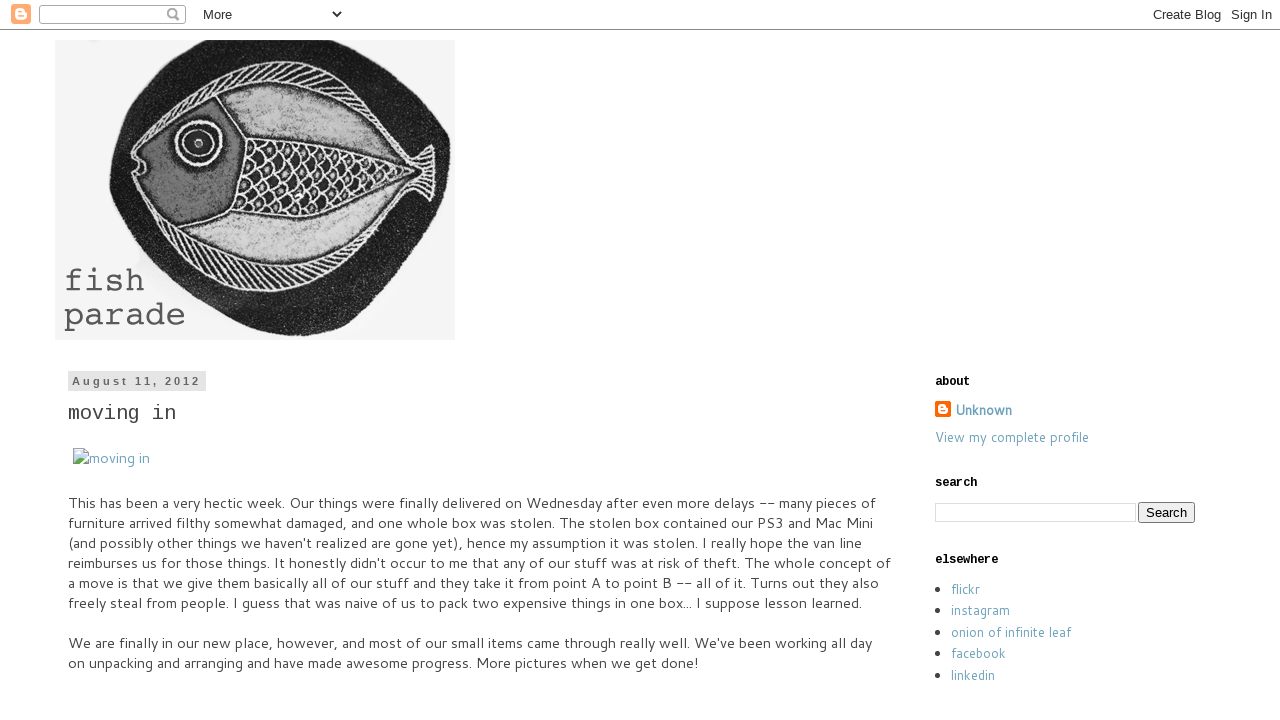

--- FILE ---
content_type: text/html; charset=UTF-8
request_url: http://www.fishparade.net/2012/08/moving-in.html
body_size: 13635
content:
<!DOCTYPE html>
<html class='v2' dir='ltr' xmlns='http://www.w3.org/1999/xhtml' xmlns:b='http://www.google.com/2005/gml/b' xmlns:data='http://www.google.com/2005/gml/data' xmlns:expr='http://www.google.com/2005/gml/expr'>
<head>
<link href='https://www.blogger.com/static/v1/widgets/335934321-css_bundle_v2.css' rel='stylesheet' type='text/css'/>
<meta content='66be5610ccb2cea858a22d866b18bceb' name='p:domain_verify'/>
<meta content='IE=EmulateIE7' http-equiv='X-UA-Compatible'/>
<meta content='width=1100' name='viewport'/>
<meta content='text/html; charset=UTF-8' http-equiv='Content-Type'/>
<meta content='blogger' name='generator'/>
<link href='http://www.fishparade.net/favicon.ico' rel='icon' type='image/x-icon'/>
<link href='http://www.fishparade.net/2012/08/moving-in.html' rel='canonical'/>
<link rel="alternate" type="application/atom+xml" title="fish parade - Atom" href="http://www.fishparade.net/feeds/posts/default" />
<link rel="alternate" type="application/rss+xml" title="fish parade - RSS" href="http://www.fishparade.net/feeds/posts/default?alt=rss" />
<link rel="service.post" type="application/atom+xml" title="fish parade - Atom" href="https://www.blogger.com/feeds/6784865466602060094/posts/default" />

<link rel="alternate" type="application/atom+xml" title="fish parade - Atom" href="http://www.fishparade.net/feeds/7694488297955883831/comments/default" />
<!--Can't find substitution for tag [blog.ieCssRetrofitLinks]-->
<link href='http://farm8.staticflickr.com/7125/7762306706_5a633e0fbb_c.jpg' rel='image_src'/>
<meta content='http://www.fishparade.net/2012/08/moving-in.html' property='og:url'/>
<meta content='moving in' property='og:title'/>
<meta content='  This has been a very hectic week. Our things were finally delivered on Wednesday after even more delays -- many pieces of furniture arrive...' property='og:description'/>
<meta content='https://lh3.googleusercontent.com/blogger_img_proxy/AEn0k_sXF9a0ZoVvHrk_s4RmWLBVVlM4Myyp6kBHibmv98JQJamhlr5DI-TOPuJvDSuNbNQChv4-pOx78tcUYX1rbkoW4oUQgMpHZ9Lst_XVjMuMoK56rPvlEHax_mvBKEKc0jYE=w1200-h630-p-k-no-nu' property='og:image'/>
<title>fish parade: moving in</title>
<style type='text/css'>@font-face{font-family:'Cantarell';font-style:normal;font-weight:400;font-display:swap;src:url(//fonts.gstatic.com/s/cantarell/v18/B50NF7ZDq37KMUvlO015gqJrPqySLbYf.woff2)format('woff2');unicode-range:U+0100-02BA,U+02BD-02C5,U+02C7-02CC,U+02CE-02D7,U+02DD-02FF,U+0304,U+0308,U+0329,U+1D00-1DBF,U+1E00-1E9F,U+1EF2-1EFF,U+2020,U+20A0-20AB,U+20AD-20C0,U+2113,U+2C60-2C7F,U+A720-A7FF;}@font-face{font-family:'Cantarell';font-style:normal;font-weight:400;font-display:swap;src:url(//fonts.gstatic.com/s/cantarell/v18/B50NF7ZDq37KMUvlO015jKJrPqySLQ.woff2)format('woff2');unicode-range:U+0000-00FF,U+0131,U+0152-0153,U+02BB-02BC,U+02C6,U+02DA,U+02DC,U+0304,U+0308,U+0329,U+2000-206F,U+20AC,U+2122,U+2191,U+2193,U+2212,U+2215,U+FEFF,U+FFFD;}@font-face{font-family:'Cousine';font-style:normal;font-weight:400;font-display:swap;src:url(//fonts.gstatic.com/s/cousine/v29/d6lIkaiiRdih4SpP_SkvzBTu39hchw.woff2)format('woff2');unicode-range:U+0460-052F,U+1C80-1C8A,U+20B4,U+2DE0-2DFF,U+A640-A69F,U+FE2E-FE2F;}@font-face{font-family:'Cousine';font-style:normal;font-weight:400;font-display:swap;src:url(//fonts.gstatic.com/s/cousine/v29/d6lIkaiiRdih4SpP_SAvzBTu39hchw.woff2)format('woff2');unicode-range:U+0301,U+0400-045F,U+0490-0491,U+04B0-04B1,U+2116;}@font-face{font-family:'Cousine';font-style:normal;font-weight:400;font-display:swap;src:url(//fonts.gstatic.com/s/cousine/v29/d6lIkaiiRdih4SpP_SgvzBTu39hchw.woff2)format('woff2');unicode-range:U+1F00-1FFF;}@font-face{font-family:'Cousine';font-style:normal;font-weight:400;font-display:swap;src:url(//fonts.gstatic.com/s/cousine/v29/d6lIkaiiRdih4SpP_ScvzBTu39hchw.woff2)format('woff2');unicode-range:U+0370-0377,U+037A-037F,U+0384-038A,U+038C,U+038E-03A1,U+03A3-03FF;}@font-face{font-family:'Cousine';font-style:normal;font-weight:400;font-display:swap;src:url(//fonts.gstatic.com/s/cousine/v29/d6lIkaiiRdih4SpP_SYvzBTu39hchw.woff2)format('woff2');unicode-range:U+0307-0308,U+0590-05FF,U+200C-2010,U+20AA,U+25CC,U+FB1D-FB4F;}@font-face{font-family:'Cousine';font-style:normal;font-weight:400;font-display:swap;src:url(//fonts.gstatic.com/s/cousine/v29/d6lIkaiiRdih4SpP_SsvzBTu39hchw.woff2)format('woff2');unicode-range:U+0102-0103,U+0110-0111,U+0128-0129,U+0168-0169,U+01A0-01A1,U+01AF-01B0,U+0300-0301,U+0303-0304,U+0308-0309,U+0323,U+0329,U+1EA0-1EF9,U+20AB;}@font-face{font-family:'Cousine';font-style:normal;font-weight:400;font-display:swap;src:url(//fonts.gstatic.com/s/cousine/v29/d6lIkaiiRdih4SpP_SovzBTu39hchw.woff2)format('woff2');unicode-range:U+0100-02BA,U+02BD-02C5,U+02C7-02CC,U+02CE-02D7,U+02DD-02FF,U+0304,U+0308,U+0329,U+1D00-1DBF,U+1E00-1E9F,U+1EF2-1EFF,U+2020,U+20A0-20AB,U+20AD-20C0,U+2113,U+2C60-2C7F,U+A720-A7FF;}@font-face{font-family:'Cousine';font-style:normal;font-weight:400;font-display:swap;src:url(//fonts.gstatic.com/s/cousine/v29/d6lIkaiiRdih4SpP_SQvzBTu39g.woff2)format('woff2');unicode-range:U+0000-00FF,U+0131,U+0152-0153,U+02BB-02BC,U+02C6,U+02DA,U+02DC,U+0304,U+0308,U+0329,U+2000-206F,U+20AC,U+2122,U+2191,U+2193,U+2212,U+2215,U+FEFF,U+FFFD;}@font-face{font-family:'Cousine';font-style:normal;font-weight:700;font-display:swap;src:url(//fonts.gstatic.com/s/cousine/v29/d6lNkaiiRdih4SpP9Z8K2TTM0vJmjmVJOA.woff2)format('woff2');unicode-range:U+0460-052F,U+1C80-1C8A,U+20B4,U+2DE0-2DFF,U+A640-A69F,U+FE2E-FE2F;}@font-face{font-family:'Cousine';font-style:normal;font-weight:700;font-display:swap;src:url(//fonts.gstatic.com/s/cousine/v29/d6lNkaiiRdih4SpP9Z8K2T3M0vJmjmVJOA.woff2)format('woff2');unicode-range:U+0301,U+0400-045F,U+0490-0491,U+04B0-04B1,U+2116;}@font-face{font-family:'Cousine';font-style:normal;font-weight:700;font-display:swap;src:url(//fonts.gstatic.com/s/cousine/v29/d6lNkaiiRdih4SpP9Z8K2TXM0vJmjmVJOA.woff2)format('woff2');unicode-range:U+1F00-1FFF;}@font-face{font-family:'Cousine';font-style:normal;font-weight:700;font-display:swap;src:url(//fonts.gstatic.com/s/cousine/v29/d6lNkaiiRdih4SpP9Z8K2TrM0vJmjmVJOA.woff2)format('woff2');unicode-range:U+0370-0377,U+037A-037F,U+0384-038A,U+038C,U+038E-03A1,U+03A3-03FF;}@font-face{font-family:'Cousine';font-style:normal;font-weight:700;font-display:swap;src:url(//fonts.gstatic.com/s/cousine/v29/d6lNkaiiRdih4SpP9Z8K2TvM0vJmjmVJOA.woff2)format('woff2');unicode-range:U+0307-0308,U+0590-05FF,U+200C-2010,U+20AA,U+25CC,U+FB1D-FB4F;}@font-face{font-family:'Cousine';font-style:normal;font-weight:700;font-display:swap;src:url(//fonts.gstatic.com/s/cousine/v29/d6lNkaiiRdih4SpP9Z8K2TbM0vJmjmVJOA.woff2)format('woff2');unicode-range:U+0102-0103,U+0110-0111,U+0128-0129,U+0168-0169,U+01A0-01A1,U+01AF-01B0,U+0300-0301,U+0303-0304,U+0308-0309,U+0323,U+0329,U+1EA0-1EF9,U+20AB;}@font-face{font-family:'Cousine';font-style:normal;font-weight:700;font-display:swap;src:url(//fonts.gstatic.com/s/cousine/v29/d6lNkaiiRdih4SpP9Z8K2TfM0vJmjmVJOA.woff2)format('woff2');unicode-range:U+0100-02BA,U+02BD-02C5,U+02C7-02CC,U+02CE-02D7,U+02DD-02FF,U+0304,U+0308,U+0329,U+1D00-1DBF,U+1E00-1E9F,U+1EF2-1EFF,U+2020,U+20A0-20AB,U+20AD-20C0,U+2113,U+2C60-2C7F,U+A720-A7FF;}@font-face{font-family:'Cousine';font-style:normal;font-weight:700;font-display:swap;src:url(//fonts.gstatic.com/s/cousine/v29/d6lNkaiiRdih4SpP9Z8K2TnM0vJmjmU.woff2)format('woff2');unicode-range:U+0000-00FF,U+0131,U+0152-0153,U+02BB-02BC,U+02C6,U+02DA,U+02DC,U+0304,U+0308,U+0329,U+2000-206F,U+20AC,U+2122,U+2191,U+2193,U+2212,U+2215,U+FEFF,U+FFFD;}</style>
<style id='page-skin-1' type='text/css'><!--
/*
-----------------------------------------------
Blogger Template Style
Name:     Simple
Designer: Blogger
URL:      www.blogger.com
----------------------------------------------- */
/* Content
----------------------------------------------- */
body {
font: normal normal 13px Cantarell;
color: #444444;
background: #ffffff none repeat scroll top left;
padding: 0 0 0 0;
}
html body .region-inner {
min-width: 0;
max-width: 100%;
width: auto;
}
h2 {
font-size: 22px;
}
a:link {
text-decoration:none;
color: #6ea1bb;
}
a:visited {
text-decoration:none;
color: #6ea1bb;
}
a:hover {
text-decoration:underline;
color: #2288bb;
}
.body-fauxcolumn-outer .fauxcolumn-inner {
background: transparent none repeat scroll top left;
_background-image: none;
}
.body-fauxcolumn-outer .cap-top {
position: absolute;
z-index: 1;
height: 400px;
width: 100%;
}
.body-fauxcolumn-outer .cap-top .cap-left {
width: 100%;
background: transparent none repeat-x scroll top left;
_background-image: none;
}
.content-outer {
-moz-box-shadow: 0 0 0 rgba(0, 0, 0, .15);
-webkit-box-shadow: 0 0 0 rgba(0, 0, 0, .15);
-goog-ms-box-shadow: 0 0 0 #333333;
box-shadow: 0 0 0 rgba(0, 0, 0, .15);
margin-bottom: 1px;
}
.content-inner {
padding: 10px 40px;
}
.content-inner {
background-color: #ffffff;
}
/* Header
----------------------------------------------- */
.header-outer {
background: transparent none repeat-x scroll 0 -400px;
_background-image: none;
}
.Header h1 {
font: normal bold 40px Cousine;
color: #6ea1bb;
text-shadow: 0 0 0 rgba(0, 0, 0, .2);
}
.Header h1 a {
color: #6ea1bb;
}
.Header .description {
font-size: 18px;
color: #000000;
}
.header-inner .Header .titlewrapper {
padding: 22px 0;
}
.header-inner .Header .descriptionwrapper {
padding: 0 0;
}
/* Tabs
----------------------------------------------- */
.tabs-inner .section:first-child {
border-top: 0 solid #ffffff;
}
.tabs-inner .section:first-child ul {
margin-top: -1px;
border-top: 1px solid #ffffff;
border-left: 1px solid #ffffff;
border-right: 1px solid #ffffff;
}
.tabs-inner .widget ul {
background: transparent none repeat-x scroll 0 -800px;
_background-image: none;
border-bottom: 1px solid #ffffff;
margin-top: 0;
margin-left: -30px;
margin-right: -30px;
}
.tabs-inner .widget li a {
display: inline-block;
padding: .6em 1em;
font: normal normal 13px Cantarell;
color: #000000;
border-left: 1px solid #ffffff;
border-right: 1px solid #ffffff;
}
.tabs-inner .widget li:first-child a {
border-left: none;
}
.tabs-inner .widget li.selected a, .tabs-inner .widget li a:hover {
color: #000000;
background-color: #eeeeee;
text-decoration: none;
}
/* Columns
----------------------------------------------- */
.main-outer {
border-top: 0 solid transparent;
}
.fauxcolumn-left-outer .fauxcolumn-inner {
border-right: 1px solid transparent;
}
.fauxcolumn-right-outer .fauxcolumn-inner {
border-left: 1px solid transparent;
}
/* Headings
----------------------------------------------- */
div.widget > h2,
div.widget h2.title {
margin: 0 0 1em 0;
font: normal bold 12px Cousine;
color: #000000;
}
/* Widgets
----------------------------------------------- */
.widget .zippy {
color: #999999;
text-shadow: 2px 2px 1px rgba(0, 0, 0, .1);
}
.widget .popular-posts ul {
list-style: none;
}
/* Posts
----------------------------------------------- */
h2.date-header {
font: normal bold 11px Arial, Tahoma, Helvetica, FreeSans, sans-serif;
}
.date-header span {
background-color: #e5e5e5;
color: #666666;
padding: 0.4em;
letter-spacing: 3px;
margin: inherit;
}
.main-inner {
padding-top: 35px;
padding-bottom: 65px;
}
.main-inner .column-center-inner {
padding: 0 0;
}
.main-inner .column-center-inner .section {
margin: 0 1em;
}
.post {
margin: 0 0 45px 0;
}
h3.post-title, .comments h4 {
font: normal normal 20px Cousine;
margin: .75em 0 0;
}
.post-body {
font-size: 110%;
line-height: 1.4;
position: relative;
}
.post-body img, .post-body .tr-caption-container, .Profile img, .Image img,
.BlogList .item-thumbnail img {
padding: 2px;
background: transparent;
border: 1px solid transparent;
-moz-box-shadow: 1px 1px 5px rgba(0, 0, 0, .1);
-webkit-box-shadow: 1px 1px 5px rgba(0, 0, 0, .1);
box-shadow: 1px 1px 5px rgba(0, 0, 0, .1);
}
.post-body img, .post-body .tr-caption-container {
padding: 5px;
}
.post-body .tr-caption-container {
color: #666666;
}
.post-body .tr-caption-container img {
padding: 0;
background: transparent;
border: none;
-moz-box-shadow: 0 0 0 rgba(0, 0, 0, .1);
-webkit-box-shadow: 0 0 0 rgba(0, 0, 0, .1);
box-shadow: 0 0 0 rgba(0, 0, 0, .1);
}
.post-header {
margin: 0 0 1.5em;
line-height: 1.6;
font-size: 90%;
}
.post-footer {
margin: 20px -2px 0;
padding: 5px 10px;
color: #666666;
background-color: #ffffff;
border-bottom: 1px solid #ffffff;
line-height: 1.6;
font-size: 90%;
}
#comments .comment-author {
padding-top: 1.5em;
border-top: 1px solid transparent;
background-position: 0 1.5em;
}
#comments .comment-author:first-child {
padding-top: 0;
border-top: none;
}
.avatar-image-container {
margin: .2em 0 0;
}
#comments .avatar-image-container img {
border: 1px solid transparent;
}
/* Comments
----------------------------------------------- */
.comments .comments-content .icon.blog-author {
background-repeat: no-repeat;
background-image: url([data-uri]);
}
.comments .comments-content .loadmore a {
border-top: 1px solid #999999;
border-bottom: 1px solid #999999;
}
.comments .comment-thread.inline-thread {
background-color: #ffffff;
}
.comments .continue {
border-top: 2px solid #999999;
}
/* Accents
---------------------------------------------- */
.section-columns td.columns-cell {
border-left: 1px solid transparent;
}
.blog-pager {
background: transparent url(http://www.blogblog.com/1kt/simple/paging_dot.png) repeat-x scroll top center;
}
.blog-pager-older-link, .home-link,
.blog-pager-newer-link {
background-color: #ffffff;
padding: 5px;
}
.footer-outer {
border-top: 1px dashed #bbbbbb;
}
/* Mobile
----------------------------------------------- */
body.mobile  {
background-size: auto;
}
.mobile .body-fauxcolumn-outer {
background: transparent none repeat scroll top left;
}
.mobile .body-fauxcolumn-outer .cap-top {
background-size: 100% auto;
}
.mobile .content-outer {
-webkit-box-shadow: 0 0 3px rgba(0, 0, 0, .15);
box-shadow: 0 0 3px rgba(0, 0, 0, .15);
}
.mobile .tabs-inner .widget ul {
margin-left: 0;
margin-right: 0;
}
.mobile .post {
margin: 0;
}
.mobile .main-inner .column-center-inner .section {
margin: 0;
}
.mobile .date-header span {
padding: 0.1em 10px;
margin: 0 -10px;
}
.mobile h3.post-title {
margin: 0;
}
.mobile .blog-pager {
background: transparent none no-repeat scroll top center;
}
.mobile .footer-outer {
border-top: none;
}
.mobile .main-inner, .mobile .footer-inner {
background-color: #ffffff;
}
.mobile-index-contents {
color: #444444;
}
.mobile-link-button {
background-color: #6ea1bb;
}
.mobile-link-button a:link, .mobile-link-button a:visited {
color: #ffffff;
}
.mobile .tabs-inner .section:first-child {
border-top: none;
}
.mobile .tabs-inner .PageList .widget-content {
background-color: #eeeeee;
color: #000000;
border-top: 1px solid #ffffff;
border-bottom: 1px solid #ffffff;
}
.mobile .tabs-inner .PageList .widget-content .pagelist-arrow {
border-left: 1px solid #ffffff;
}
.post-body img, .post-body .tr-caption-container, .Profile img, .Image img,
.BlogList .item-thumbnail img {
padding: none !important;
border: none !important;
background: none !important;
-moz-box-shadow: 0px 0px 0px transparent !important;
-webkit-box-shadow: 0px 0px 0px transparent !important;
box-shadow: 0px 0px 0px transparent !important;
}
--></style>
<style id='template-skin-1' type='text/css'><!--
body {
min-width: 1250px;
}
.content-outer, .content-fauxcolumn-outer, .region-inner {
min-width: 1250px;
max-width: 1250px;
_width: 1250px;
}
.main-inner .columns {
padding-left: 0px;
padding-right: 320px;
}
.main-inner .fauxcolumn-center-outer {
left: 0px;
right: 320px;
/* IE6 does not respect left and right together */
_width: expression(this.parentNode.offsetWidth -
parseInt("0px") -
parseInt("320px") + 'px');
}
.main-inner .fauxcolumn-left-outer {
width: 0px;
}
.main-inner .fauxcolumn-right-outer {
width: 320px;
}
.main-inner .column-left-outer {
width: 0px;
right: 100%;
margin-left: -0px;
}
.main-inner .column-right-outer {
width: 320px;
margin-right: -320px;
}
#layout {
min-width: 0;
}
#layout .content-outer {
min-width: 0;
width: 800px;
}
#layout .region-inner {
min-width: 0;
width: auto;
}
--></style>
<!-- Google Analytics code -->
<script type='text/javascript'>

  var _gaq = _gaq || [];
  _gaq.push(['_setAccount', 'UA-32998561-1']);
  _gaq.push(['_trackPageview']);

  (function() {
    var ga = document.createElement('script'); ga.type = 'text/javascript'; ga.async = true;
    ga.src = ('https:' == document.location.protocol ? 'https://ssl' : 'http://www') + '.google-analytics.com/ga.js';
    var s = document.getElementsByTagName('script')[0]; s.parentNode.insertBefore(ga, s);
  })();

</script>
<link href='https://www.blogger.com/dyn-css/authorization.css?targetBlogID=6784865466602060094&amp;zx=9d773c8c-da0e-4e91-b3b7-663df806b6c1' media='none' onload='if(media!=&#39;all&#39;)media=&#39;all&#39;' rel='stylesheet'/><noscript><link href='https://www.blogger.com/dyn-css/authorization.css?targetBlogID=6784865466602060094&amp;zx=9d773c8c-da0e-4e91-b3b7-663df806b6c1' rel='stylesheet'/></noscript>
<meta name='google-adsense-platform-account' content='ca-host-pub-1556223355139109'/>
<meta name='google-adsense-platform-domain' content='blogspot.com'/>

</head>
<body class='loading variant-simplysimple'>
<div class='navbar section' id='navbar'><div class='widget Navbar' data-version='1' id='Navbar1'><script type="text/javascript">
    function setAttributeOnload(object, attribute, val) {
      if(window.addEventListener) {
        window.addEventListener('load',
          function(){ object[attribute] = val; }, false);
      } else {
        window.attachEvent('onload', function(){ object[attribute] = val; });
      }
    }
  </script>
<div id="navbar-iframe-container"></div>
<script type="text/javascript" src="https://apis.google.com/js/platform.js"></script>
<script type="text/javascript">
      gapi.load("gapi.iframes:gapi.iframes.style.bubble", function() {
        if (gapi.iframes && gapi.iframes.getContext) {
          gapi.iframes.getContext().openChild({
              url: 'https://www.blogger.com/navbar/6784865466602060094?po\x3d7694488297955883831\x26origin\x3dhttp://www.fishparade.net',
              where: document.getElementById("navbar-iframe-container"),
              id: "navbar-iframe"
          });
        }
      });
    </script><script type="text/javascript">
(function() {
var script = document.createElement('script');
script.type = 'text/javascript';
script.src = '//pagead2.googlesyndication.com/pagead/js/google_top_exp.js';
var head = document.getElementsByTagName('head')[0];
if (head) {
head.appendChild(script);
}})();
</script>
</div></div>
<div class='body-fauxcolumns'>
<div class='fauxcolumn-outer body-fauxcolumn-outer'>
<div class='cap-top'>
<div class='cap-left'></div>
<div class='cap-right'></div>
</div>
<div class='fauxborder-left'>
<div class='fauxborder-right'></div>
<div class='fauxcolumn-inner'>
</div>
</div>
<div class='cap-bottom'>
<div class='cap-left'></div>
<div class='cap-right'></div>
</div>
</div>
</div>
<div class='content'>
<div class='content-fauxcolumns'>
<div class='fauxcolumn-outer content-fauxcolumn-outer'>
<div class='cap-top'>
<div class='cap-left'></div>
<div class='cap-right'></div>
</div>
<div class='fauxborder-left'>
<div class='fauxborder-right'></div>
<div class='fauxcolumn-inner'>
</div>
</div>
<div class='cap-bottom'>
<div class='cap-left'></div>
<div class='cap-right'></div>
</div>
</div>
</div>
<div class='content-outer'>
<div class='content-cap-top cap-top'>
<div class='cap-left'></div>
<div class='cap-right'></div>
</div>
<div class='fauxborder-left content-fauxborder-left'>
<div class='fauxborder-right content-fauxborder-right'></div>
<div class='content-inner'>
<header>
<div class='header-outer'>
<div class='header-cap-top cap-top'>
<div class='cap-left'></div>
<div class='cap-right'></div>
</div>
<div class='fauxborder-left header-fauxborder-left'>
<div class='fauxborder-right header-fauxborder-right'></div>
<div class='region-inner header-inner'>
<div class='header section' id='header'><div class='widget Header' data-version='1' id='Header1'>
<div id='header-inner'>
<a href='http://www.fishparade.net/' style='display: block'>
<img alt='fish parade' height='300px; ' id='Header1_headerimg' src='https://blogger.googleusercontent.com/img/b/R29vZ2xl/AVvXsEjKm23DrU8JhOvcdZkltf6nQ72bjhDZXBrkTL-6C2qz7OHFsp5JlO0P_gDiioJccb1j-ZfuySANuPGK239o_oDpdVnUi4GfELn5WKHyd3-iHcv0FXeFOin3gdPg86uD3tBfPnaJDOIunmN0/s1600/fishbannernew.png' style='display: block' width='400px; '/>
</a>
</div>
</div></div>
</div>
</div>
<div class='header-cap-bottom cap-bottom'>
<div class='cap-left'></div>
<div class='cap-right'></div>
</div>
</div>
</header>
<div class='tabs-outer'>
<div class='tabs-cap-top cap-top'>
<div class='cap-left'></div>
<div class='cap-right'></div>
</div>
<div class='fauxborder-left tabs-fauxborder-left'>
<div class='fauxborder-right tabs-fauxborder-right'></div>
<div class='region-inner tabs-inner'>
<div class='tabs no-items section' id='crosscol'></div>
<div class='tabs no-items section' id='crosscol-overflow'></div>
</div>
</div>
<div class='tabs-cap-bottom cap-bottom'>
<div class='cap-left'></div>
<div class='cap-right'></div>
</div>
</div>
<div class='main-outer'>
<div class='main-cap-top cap-top'>
<div class='cap-left'></div>
<div class='cap-right'></div>
</div>
<div class='fauxborder-left main-fauxborder-left'>
<div class='fauxborder-right main-fauxborder-right'></div>
<div class='region-inner main-inner'>
<div class='columns fauxcolumns'>
<div class='fauxcolumn-outer fauxcolumn-center-outer'>
<div class='cap-top'>
<div class='cap-left'></div>
<div class='cap-right'></div>
</div>
<div class='fauxborder-left'>
<div class='fauxborder-right'></div>
<div class='fauxcolumn-inner'>
</div>
</div>
<div class='cap-bottom'>
<div class='cap-left'></div>
<div class='cap-right'></div>
</div>
</div>
<div class='fauxcolumn-outer fauxcolumn-left-outer'>
<div class='cap-top'>
<div class='cap-left'></div>
<div class='cap-right'></div>
</div>
<div class='fauxborder-left'>
<div class='fauxborder-right'></div>
<div class='fauxcolumn-inner'>
</div>
</div>
<div class='cap-bottom'>
<div class='cap-left'></div>
<div class='cap-right'></div>
</div>
</div>
<div class='fauxcolumn-outer fauxcolumn-right-outer'>
<div class='cap-top'>
<div class='cap-left'></div>
<div class='cap-right'></div>
</div>
<div class='fauxborder-left'>
<div class='fauxborder-right'></div>
<div class='fauxcolumn-inner'>
</div>
</div>
<div class='cap-bottom'>
<div class='cap-left'></div>
<div class='cap-right'></div>
</div>
</div>
<!-- corrects IE6 width calculation -->
<div class='columns-inner'>
<div class='column-center-outer'>
<div class='column-center-inner'>
<div class='main section' id='main'><div class='widget Blog' data-version='1' id='Blog1'>
<div class='blog-posts hfeed'>

          <div class="date-outer">
        
<h2 class='date-header'><span>August 11, 2012</span></h2>

          <div class="date-posts">
        
<div class='post-outer'>
<div class='post hentry' itemscope='itemscope' itemtype='http://schema.org/BlogPosting'>
<a name='7694488297955883831'></a>
<h3 class='post-title entry-title' itemprop='name'>
moving in
</h3>
<div class='post-header'>
<div class='post-header-line-1'></div>
</div>
<div class='post-body entry-content' id='post-body-7694488297955883831' itemprop='articleBody'>
<a href="http://www.flickr.com/photos/greyanemone/7762306706/" title="moving in by carissapod :: fish parade, on Flickr"><img alt="moving in" height="600" src="http://farm8.staticflickr.com/7125/7762306706_5a633e0fbb_c.jpg" width="800"></a>
<br /><br />
This has been a very hectic week. Our things were finally delivered on Wednesday after even more delays -- many pieces of furniture arrived filthy somewhat damaged, and one whole box was stolen. The stolen box contained our PS3 and Mac Mini (and possibly other things we haven't realized are gone yet), hence my assumption it was stolen. I really hope the van line reimburses us for those things. It honestly didn't occur to me that any of our stuff was at risk of theft. The whole concept of a move is that we give them basically all of our stuff and they take it from point A to point B -- all of it. Turns out they also freely steal from people. I guess that was naive of us to pack two expensive things in one box... I suppose lesson learned.
<br /><br />
We are finally in our new place, however, and most of our small items came through really well. We've been working all day on unpacking and arranging and have made awesome progress. More pictures when we get done!
<div style='clear: both;'></div>
</div>
<div class='post-footer'>
<div class='post-footer-line post-footer-line-1'><span class='post-author vcard'>
</span>
<span class='post-timestamp'>
</span>
<span class='post-comment-link'>
</span>
<span class='post-icons'>
<span class='item-control blog-admin pid-179768436'>
<a href='https://www.blogger.com/post-edit.g?blogID=6784865466602060094&postID=7694488297955883831&from=pencil' title='Edit Post'>
<img alt='' class='icon-action' height='18' src='https://resources.blogblog.com/img/icon18_edit_allbkg.gif' width='18'/>
</a>
</span>
</span>
<div class='post-share-buttons goog-inline-block'>
</div>
</div>
<div class='post-footer-line post-footer-line-2'><span class='post-labels'>
Labels:
<a href='http://www.fishparade.net/search/label/collecting' rel='tag'>collecting</a>,
<a href='http://www.fishparade.net/search/label/furniture' rel='tag'>furniture</a>,
<a href='http://www.fishparade.net/search/label/moving' rel='tag'>moving</a>
</span>
</div>
<div class='post-footer-line post-footer-line-3'><span class='post-location'>
</span>
</div>
</div>
</div>
<div class='comments' id='comments'>
<a name='comments'></a>
<h4>No comments:</h4>
<div id='Blog1_comments-block-wrapper'>
<dl class='avatar-comment-indent' id='comments-block'>
</dl>
</div>
<p class='comment-footer'>
<div class='comment-form'>
<a name='comment-form'></a>
<h4 id='comment-post-message'>Post a Comment</h4>
<p>
</p>
<a href='https://www.blogger.com/comment/frame/6784865466602060094?po=7694488297955883831&hl=en&saa=85391&origin=http://www.fishparade.net' id='comment-editor-src'></a>
<iframe allowtransparency='true' class='blogger-iframe-colorize blogger-comment-from-post' frameborder='0' height='410px' id='comment-editor' name='comment-editor' src='' width='100%'></iframe>
<script src='https://www.blogger.com/static/v1/jsbin/2830521187-comment_from_post_iframe.js' type='text/javascript'></script>
<script type='text/javascript'>
      BLOG_CMT_createIframe('https://www.blogger.com/rpc_relay.html');
    </script>
</div>
</p>
</div>
</div>

        </div></div>
      
</div>
<div class='blog-pager' id='blog-pager'>
<span id='blog-pager-newer-link'>
<a class='blog-pager-newer-link' href='http://www.fishparade.net/2012/08/weekend.html' id='Blog1_blog-pager-newer-link' title='Newer Post'>Newer Post</a>
</span>
<span id='blog-pager-older-link'>
<a class='blog-pager-older-link' href='http://www.fishparade.net/2012/08/walking-in-queen-anne.html' id='Blog1_blog-pager-older-link' title='Older Post'>Older Post</a>
</span>
<a class='home-link' href='http://www.fishparade.net/'>Home</a>
</div>
<div class='clear'></div>
<div class='post-feeds'>
<div class='feed-links'>
Subscribe to:
<a class='feed-link' href='http://www.fishparade.net/feeds/7694488297955883831/comments/default' target='_blank' type='application/atom+xml'>Post Comments (Atom)</a>
</div>
</div>
</div></div>
</div>
</div>
<div class='column-left-outer'>
<div class='column-left-inner'>
<aside>
</aside>
</div>
</div>
<div class='column-right-outer'>
<div class='column-right-inner'>
<aside>
<div class='sidebar section' id='sidebar-right-1'><div class='widget Profile' data-version='1' id='Profile1'>
<h2>about</h2>
<div class='widget-content'>
<dl class='profile-datablock'>
<dt class='profile-data'>
<a class='profile-name-link g-profile' href='https://www.blogger.com/profile/06816163774004710939' rel='author' style='background-image: url(//www.blogger.com/img/logo-16.png);'>
Unknown
</a>
</dt>
</dl>
<a class='profile-link' href='https://www.blogger.com/profile/06816163774004710939' rel='author'>View my complete profile</a>
<div class='clear'></div>
</div>
</div><div class='widget BlogSearch' data-version='1' id='BlogSearch1'>
<h2 class='title'>search</h2>
<div class='widget-content'>
<div id='BlogSearch1_form'>
<form action='http://www.fishparade.net/search' class='gsc-search-box' target='_top'>
<table cellpadding='0' cellspacing='0' class='gsc-search-box'>
<tbody>
<tr>
<td class='gsc-input'>
<input autocomplete='off' class='gsc-input' name='q' size='10' title='search' type='text' value=''/>
</td>
<td class='gsc-search-button'>
<input class='gsc-search-button' title='search' type='submit' value='Search'/>
</td>
</tr>
</tbody>
</table>
</form>
</div>
</div>
<div class='clear'></div>
</div><div class='widget LinkList' data-version='1' id='LinkList1'>
<h2>elsewhere</h2>
<div class='widget-content'>
<ul>
<li><a href='http://www.flickr.com/photos/greyanemone/'>flickr</a></li>
<li><a href='http://instagram.heroku.com/users/carissapod'>instagram</a></li>
<li><a href='http://carissapod.tumblr.com/'>onion of infinite leaf</a></li>
<li><a href='http://www.facebook.com/carissa.schoenick'>facebook</a></li>
<li><a href='http://www.linkedin.com/in/carissaschoenick'>linkedin</a></li>
</ul>
<div class='clear'></div>
</div>
</div><div class='widget HTML' data-version='1' id='HTML2'>
<div class='widget-content'>
<style>.ig-b- { display: inline-block; }
.ig-b- img { visibility: hidden; }
.ig-b-:hover { background-position: 0 -60px; } .ig-b-:active { background-position: 0 -120px; }
.ig-b-48 { width: 48px; height: 48px; background: url(//badges.instagram.com/static/images/ig-badge-sprite-48.png) no-repeat 0 0; }
@media only screen and (-webkit-min-device-pixel-ratio: 2), only screen and (min--moz-device-pixel-ratio: 2), only screen and (-o-min-device-pixel-ratio: 2 / 1), only screen and (min-device-pixel-ratio: 2), only screen and (min-resolution: 192dpi), only screen and (min-resolution: 2dppx) {
.ig-b-48 { background-image: url(//badges.instagram.com/static/images/ig-badge-sprite-48@2x.png); background-size: 60px 178px; } }</style>
<a href="http://instagram.com/carissapod?ref=badge" class="ig-b- ig-b-48"><img src="//badges.instagram.com/static/images/ig-badge-48.png" alt="Instagram" /></a>
</div>
<div class='clear'></div>
</div><div class='widget HTML' data-version='1' id='HTML1'>
<h2 class='title'>fish parade on etsy</h2>
<div class='widget-content'>
<script type='text/javascript' src='http://www.etsy.com/assets/js/etsy_mini_shop.js'></script><script type='text/javascript'>new Etsy.Mini(5176844,'thumbnail',2,2,0,'http://www.etsy.com');</script>
</div>
<div class='clear'></div>
</div><div class='widget BlogArchive' data-version='1' id='BlogArchive1'>
<h2>archive</h2>
<div class='widget-content'>
<div id='ArchiveList'>
<div id='BlogArchive1_ArchiveList'>
<ul class='flat'>
<li class='archivedate'>
<a href='http://www.fishparade.net/2016/05/'>May 2016</a> (1)
      </li>
<li class='archivedate'>
<a href='http://www.fishparade.net/2015/05/'>May 2015</a> (1)
      </li>
<li class='archivedate'>
<a href='http://www.fishparade.net/2015/03/'>March 2015</a> (1)
      </li>
<li class='archivedate'>
<a href='http://www.fishparade.net/2015/02/'>February 2015</a> (2)
      </li>
<li class='archivedate'>
<a href='http://www.fishparade.net/2015/01/'>January 2015</a> (1)
      </li>
<li class='archivedate'>
<a href='http://www.fishparade.net/2014/10/'>October 2014</a> (2)
      </li>
<li class='archivedate'>
<a href='http://www.fishparade.net/2014/09/'>September 2014</a> (2)
      </li>
<li class='archivedate'>
<a href='http://www.fishparade.net/2014/08/'>August 2014</a> (1)
      </li>
<li class='archivedate'>
<a href='http://www.fishparade.net/2014/06/'>June 2014</a> (1)
      </li>
<li class='archivedate'>
<a href='http://www.fishparade.net/2014/05/'>May 2014</a> (1)
      </li>
<li class='archivedate'>
<a href='http://www.fishparade.net/2014/04/'>April 2014</a> (2)
      </li>
<li class='archivedate'>
<a href='http://www.fishparade.net/2014/03/'>March 2014</a> (3)
      </li>
<li class='archivedate'>
<a href='http://www.fishparade.net/2014/02/'>February 2014</a> (4)
      </li>
<li class='archivedate'>
<a href='http://www.fishparade.net/2013/12/'>December 2013</a> (1)
      </li>
<li class='archivedate'>
<a href='http://www.fishparade.net/2013/11/'>November 2013</a> (4)
      </li>
<li class='archivedate'>
<a href='http://www.fishparade.net/2013/10/'>October 2013</a> (3)
      </li>
<li class='archivedate'>
<a href='http://www.fishparade.net/2013/09/'>September 2013</a> (5)
      </li>
<li class='archivedate'>
<a href='http://www.fishparade.net/2013/08/'>August 2013</a> (2)
      </li>
<li class='archivedate'>
<a href='http://www.fishparade.net/2013/07/'>July 2013</a> (5)
      </li>
<li class='archivedate'>
<a href='http://www.fishparade.net/2013/06/'>June 2013</a> (4)
      </li>
<li class='archivedate'>
<a href='http://www.fishparade.net/2013/05/'>May 2013</a> (3)
      </li>
<li class='archivedate'>
<a href='http://www.fishparade.net/2013/04/'>April 2013</a> (9)
      </li>
<li class='archivedate'>
<a href='http://www.fishparade.net/2013/03/'>March 2013</a> (6)
      </li>
<li class='archivedate'>
<a href='http://www.fishparade.net/2013/02/'>February 2013</a> (2)
      </li>
<li class='archivedate'>
<a href='http://www.fishparade.net/2013/01/'>January 2013</a> (4)
      </li>
<li class='archivedate'>
<a href='http://www.fishparade.net/2012/12/'>December 2012</a> (3)
      </li>
<li class='archivedate'>
<a href='http://www.fishparade.net/2012/11/'>November 2012</a> (4)
      </li>
<li class='archivedate'>
<a href='http://www.fishparade.net/2012/10/'>October 2012</a> (3)
      </li>
<li class='archivedate'>
<a href='http://www.fishparade.net/2012/09/'>September 2012</a> (6)
      </li>
<li class='archivedate'>
<a href='http://www.fishparade.net/2012/08/'>August 2012</a> (8)
      </li>
<li class='archivedate'>
<a href='http://www.fishparade.net/2012/07/'>July 2012</a> (14)
      </li>
<li class='archivedate'>
<a href='http://www.fishparade.net/2012/06/'>June 2012</a> (9)
      </li>
</ul>
</div>
</div>
<div class='clear'></div>
</div>
</div><div class='widget PopularPosts' data-version='1' id='PopularPosts1'>
<h2>popular posts</h2>
<div class='widget-content popular-posts'>
<ul>
<li>
<div class='item-content'>
<div class='item-thumbnail'>
<a href='http://www.fishparade.net/2013/03/seattle-aquarium-part-3-octopus.html' target='_blank'>
<img alt='' border='0' src='https://lh3.googleusercontent.com/blogger_img_proxy/AEn0k_uF_pMB1BtYNBhVtW5iGtLobUzTdnyUSi4wUL7Z99gp4_9PIK2uSvBLxN1EC5rhNqYadTd42IT2-68340HCad51UjOrmCef3PmL1mESLNxezzW3b_sZWZwkYpPGQqd-JGIY=w72-h72-p-k-no-nu'/>
</a>
</div>
<div class='item-title'><a href='http://www.fishparade.net/2013/03/seattle-aquarium-part-3-octopus.html'>Seattle Aquarium part 3 - octopus!</a></div>
<div class='item-snippet'>              The Seattle Aquarium had multiple giant Pacific octopi on exhibit the weekend we visited (as part of Octopus Week, of course)....</div>
</div>
<div style='clear: both;'></div>
</li>
<li>
<div class='item-content'>
<div class='item-thumbnail'>
<a href='http://www.fishparade.net/2016/05/where-to-find-me.html' target='_blank'>
<img alt='' border='0' src='https://lh3.googleusercontent.com/blogger_img_proxy/AEn0k_sKhRU2VKzFKmzEQbxcbZ_6URu0c_R6KVGcLVfOiCfOb2Q1fvqySud_bnYx9uV7hFxisKrGuWiCn_-zQSYXEBI2nmSPtktGHYhtukBy2NMy9DOZUysdZxIa7fsLaeastLVArgA=w72-h72-p-k-no-nu'/>
</a>
</div>
<div class='item-title'><a href='http://www.fishparade.net/2016/05/where-to-find-me.html'>where to find me...</a></div>
<div class='item-snippet'>It&#39;s been a while! I am posting my photographs primarily on Instagram lately. You can find my daily life photos at my @carissapod  accou...</div>
</div>
<div style='clear: both;'></div>
</li>
<li>
<div class='item-content'>
<div class='item-thumbnail'>
<a href='http://www.fishparade.net/2015/05/maui.html' target='_blank'>
<img alt='' border='0' src='https://lh3.googleusercontent.com/blogger_img_proxy/AEn0k_tLuKuCCnF7qr8PViQq21t2yNfE_dnC8QBBEu4UMabMexTbUpUpBf06CjngsNjj5NbTQUE5VE_JUrGTXls9_rEck3tNyTyYz0cpWTDvvIOn9gT90T3_tSmHrXkMReE1LE45ntc=w72-h72-p-k-no-nu'/>
</a>
</div>
<div class='item-title'><a href='http://www.fishparade.net/2015/05/maui.html'>Maui</a></div>
<div class='item-snippet'>My brother generously invited us along on his company&#39;s huge annual Hawaii vacation, so we got to spend 8 days in Maui last month. It wa...</div>
</div>
<div style='clear: both;'></div>
</li>
<li>
<div class='item-content'>
<div class='item-thumbnail'>
<a href='http://www.fishparade.net/2013/11/thanksgiving-nerdsgiving-2013.html' target='_blank'>
<img alt='' border='0' src='https://lh3.googleusercontent.com/blogger_img_proxy/AEn0k_ulzn9HFoXDGics-BsqmlrRjpB35SxYApbNWq4C7paxustTUZMxAOiP50l8cUEbEpX_jf_BOWd1r94vCPFAToa__0Qr9DTbvYNvR5fmJnJ8UVrcdzyn-XxZT9iYlxyqkb_YLg=w72-h72-p-k-no-nu'/>
</a>
</div>
<div class='item-title'><a href='http://www.fishparade.net/2013/11/thanksgiving-nerdsgiving-2013.html'>Thanksgiving (Nerdsgiving) 2013</a></div>
<div class='item-snippet'>              This Thanksgiving was very foggy, great weather for sitting around inside eating. We had our friends Brian and Pam over, for w...</div>
</div>
<div style='clear: both;'></div>
</li>
</ul>
<div class='clear'></div>
</div>
</div><div class='widget Label' data-version='1' id='Label1'>
<h2>labels</h2>
<div class='widget-content cloud-label-widget-content'>
<span class='label-size label-size-1'>
<a dir='ltr' href='http://www.fishparade.net/search/label/alki%20beach'>alki beach</a>
</span>
<span class='label-size label-size-1'>
<a dir='ltr' href='http://www.fishparade.net/search/label/ammonites'>ammonites</a>
</span>
<span class='label-size label-size-1'>
<a dir='ltr' href='http://www.fishparade.net/search/label/anemone'>anemone</a>
</span>
<span class='label-size label-size-3'>
<a dir='ltr' href='http://www.fishparade.net/search/label/aquarium'>aquarium</a>
</span>
<span class='label-size label-size-1'>
<a dir='ltr' href='http://www.fishparade.net/search/label/arboretum'>arboretum</a>
</span>
<span class='label-size label-size-3'>
<a dir='ltr' href='http://www.fishparade.net/search/label/bags'>bags</a>
</span>
<span class='label-size label-size-5'>
<a dir='ltr' href='http://www.fishparade.net/search/label/ballard'>ballard</a>
</span>
<span class='label-size label-size-4'>
<a dir='ltr' href='http://www.fishparade.net/search/label/beaches'>beaches</a>
</span>
<span class='label-size label-size-3'>
<a dir='ltr' href='http://www.fishparade.net/search/label/beer'>beer</a>
</span>
<span class='label-size label-size-2'>
<a dir='ltr' href='http://www.fishparade.net/search/label/birds'>birds</a>
</span>
<span class='label-size label-size-1'>
<a dir='ltr' href='http://www.fishparade.net/search/label/birthday'>birthday</a>
</span>
<span class='label-size label-size-1'>
<a dir='ltr' href='http://www.fishparade.net/search/label/blackfoot'>blackfoot</a>
</span>
<span class='label-size label-size-1'>
<a dir='ltr' href='http://www.fishparade.net/search/label/block%20shop'>block shop</a>
</span>
<span class='label-size label-size-3'>
<a dir='ltr' href='http://www.fishparade.net/search/label/boats'>boats</a>
</span>
<span class='label-size label-size-1'>
<a dir='ltr' href='http://www.fishparade.net/search/label/bookhou'>bookhou</a>
</span>
<span class='label-size label-size-2'>
<a dir='ltr' href='http://www.fishparade.net/search/label/bridge'>bridge</a>
</span>
<span class='label-size label-size-1'>
<a dir='ltr' href='http://www.fishparade.net/search/label/buildings'>buildings</a>
</span>
<span class='label-size label-size-1'>
<a dir='ltr' href='http://www.fishparade.net/search/label/cameras'>cameras</a>
</span>
<span class='label-size label-size-1'>
<a dir='ltr' href='http://www.fishparade.net/search/label/capitol%20hill'>capitol hill</a>
</span>
<span class='label-size label-size-2'>
<a dir='ltr' href='http://www.fishparade.net/search/label/carkeek%20park'>carkeek park</a>
</span>
<span class='label-size label-size-5'>
<a dir='ltr' href='http://www.fishparade.net/search/label/cats'>cats</a>
</span>
<span class='label-size label-size-2'>
<a dir='ltr' href='http://www.fishparade.net/search/label/ceramics'>ceramics</a>
</span>
<span class='label-size label-size-3'>
<a dir='ltr' href='http://www.fishparade.net/search/label/christmas'>christmas</a>
</span>
<span class='label-size label-size-3'>
<a dir='ltr' href='http://www.fishparade.net/search/label/collecting'>collecting</a>
</span>
<span class='label-size label-size-1'>
<a dir='ltr' href='http://www.fishparade.net/search/label/constellation%20park'>constellation park</a>
</span>
<span class='label-size label-size-1'>
<a dir='ltr' href='http://www.fishparade.net/search/label/conventions'>conventions</a>
</span>
<span class='label-size label-size-1'>
<a dir='ltr' href='http://www.fishparade.net/search/label/dad'>dad</a>
</span>
<span class='label-size label-size-1'>
<a dir='ltr' href='http://www.fishparade.net/search/label/dexter'>dexter</a>
</span>
<span class='label-size label-size-3'>
<a dir='ltr' href='http://www.fishparade.net/search/label/discovery%20park'>discovery park</a>
</span>
<span class='label-size label-size-3'>
<a dir='ltr' href='http://www.fishparade.net/search/label/downtown'>downtown</a>
</span>
<span class='label-size label-size-1'>
<a dir='ltr' href='http://www.fishparade.net/search/label/duck'>duck</a>
</span>
<span class='label-size label-size-4'>
<a dir='ltr' href='http://www.fishparade.net/search/label/dustin'>dustin</a>
</span>
<span class='label-size label-size-1'>
<a dir='ltr' href='http://www.fishparade.net/search/label/engaged'>engaged</a>
</span>
<span class='label-size label-size-1'>
<a dir='ltr' href='http://www.fishparade.net/search/label/engagement'>engagement</a>
</span>
<span class='label-size label-size-1'>
<a dir='ltr' href='http://www.fishparade.net/search/label/etsy'>etsy</a>
</span>
<span class='label-size label-size-3'>
<a dir='ltr' href='http://www.fishparade.net/search/label/family'>family</a>
</span>
<span class='label-size label-size-1'>
<a dir='ltr' href='http://www.fishparade.net/search/label/famous%20people'>famous people</a>
</span>
<span class='label-size label-size-2'>
<a dir='ltr' href='http://www.fishparade.net/search/label/farmers%20market'>farmers market</a>
</span>
<span class='label-size label-size-1'>
<a dir='ltr' href='http://www.fishparade.net/search/label/ferry'>ferry</a>
</span>
<span class='label-size label-size-1'>
<a dir='ltr' href='http://www.fishparade.net/search/label/fesbit'>fesbit</a>
</span>
<span class='label-size label-size-1'>
<a dir='ltr' href='http://www.fishparade.net/search/label/fire'>fire</a>
</span>
<span class='label-size label-size-2'>
<a dir='ltr' href='http://www.fishparade.net/search/label/fish'>fish</a>
</span>
<span class='label-size label-size-1'>
<a dir='ltr' href='http://www.fishparade.net/search/label/flying'>flying</a>
</span>
<span class='label-size label-size-1'>
<a dir='ltr' href='http://www.fishparade.net/search/label/fog'>fog</a>
</span>
<span class='label-size label-size-3'>
<a dir='ltr' href='http://www.fishparade.net/search/label/food'>food</a>
</span>
<span class='label-size label-size-2'>
<a dir='ltr' href='http://www.fishparade.net/search/label/forest'>forest</a>
</span>
<span class='label-size label-size-3'>
<a dir='ltr' href='http://www.fishparade.net/search/label/fossils'>fossils</a>
</span>
<span class='label-size label-size-1'>
<a dir='ltr' href='http://www.fishparade.net/search/label/fountain'>fountain</a>
</span>
<span class='label-size label-size-5'>
<a dir='ltr' href='http://www.fishparade.net/search/label/fremont'>fremont</a>
</span>
<span class='label-size label-size-1'>
<a dir='ltr' href='http://www.fishparade.net/search/label/friends'>friends</a>
</span>
<span class='label-size label-size-1'>
<a dir='ltr' href='http://www.fishparade.net/search/label/furniture'>furniture</a>
</span>
<span class='label-size label-size-2'>
<a dir='ltr' href='http://www.fishparade.net/search/label/games'>games</a>
</span>
<span class='label-size label-size-2'>
<a dir='ltr' href='http://www.fishparade.net/search/label/gardens'>gardens</a>
</span>
<span class='label-size label-size-3'>
<a dir='ltr' href='http://www.fishparade.net/search/label/gas%20works'>gas works</a>
</span>
<span class='label-size label-size-2'>
<a dir='ltr' href='http://www.fishparade.net/search/label/golden%20gardens%20park'>golden gardens park</a>
</span>
<span class='label-size label-size-1'>
<a dir='ltr' href='http://www.fishparade.net/search/label/goose'>goose</a>
</span>
<span class='label-size label-size-1'>
<a dir='ltr' href='http://www.fishparade.net/search/label/hail'>hail</a>
</span>
<span class='label-size label-size-1'>
<a dir='ltr' href='http://www.fishparade.net/search/label/health'>health</a>
</span>
<span class='label-size label-size-2'>
<a dir='ltr' href='http://www.fishparade.net/search/label/henry'>henry</a>
</span>
<span class='label-size label-size-3'>
<a dir='ltr' href='http://www.fishparade.net/search/label/hiking'>hiking</a>
</span>
<span class='label-size label-size-1'>
<a dir='ltr' href='http://www.fishparade.net/search/label/home'>home</a>
</span>
<span class='label-size label-size-1'>
<a dir='ltr' href='http://www.fishparade.net/search/label/houses'>houses</a>
</span>
<span class='label-size label-size-2'>
<a dir='ltr' href='http://www.fishparade.net/search/label/japanese%20garden'>japanese garden</a>
</span>
<span class='label-size label-size-1'>
<a dir='ltr' href='http://www.fishparade.net/search/label/jellyfish'>jellyfish</a>
</span>
<span class='label-size label-size-1'>
<a dir='ltr' href='http://www.fishparade.net/search/label/jewelry'>jewelry</a>
</span>
<span class='label-size label-size-1'>
<a dir='ltr' href='http://www.fishparade.net/search/label/john'>john</a>
</span>
<span class='label-size label-size-1'>
<a dir='ltr' href='http://www.fishparade.net/search/label/lake%20union'>lake union</a>
</span>
<span class='label-size label-size-1'>
<a dir='ltr' href='http://www.fishparade.net/search/label/lake%20washington'>lake washington</a>
</span>
<span class='label-size label-size-1'>
<a dir='ltr' href='http://www.fishparade.net/search/label/lego'>lego</a>
</span>
<span class='label-size label-size-1'>
<a dir='ltr' href='http://www.fishparade.net/search/label/lions'>lions</a>
</span>
<span class='label-size label-size-1'>
<a dir='ltr' href='http://www.fishparade.net/search/label/lists'>lists</a>
</span>
<span class='label-size label-size-1'>
<a dir='ltr' href='http://www.fishparade.net/search/label/living%20room'>living room</a>
</span>
<span class='label-size label-size-1'>
<a dir='ltr' href='http://www.fishparade.net/search/label/macbook%20air'>macbook air</a>
</span>
<span class='label-size label-size-1'>
<a dir='ltr' href='http://www.fishparade.net/search/label/maddie'>maddie</a>
</span>
<span class='label-size label-size-1'>
<a dir='ltr' href='http://www.fishparade.net/search/label/maps'>maps</a>
</span>
<span class='label-size label-size-3'>
<a dir='ltr' href='http://www.fishparade.net/search/label/margot'>margot</a>
</span>
<span class='label-size label-size-1'>
<a dir='ltr' href='http://www.fishparade.net/search/label/marimekko'>marimekko</a>
</span>
<span class='label-size label-size-1'>
<a dir='ltr' href='http://www.fishparade.net/search/label/maui'>maui</a>
</span>
<span class='label-size label-size-1'>
<a dir='ltr' href='http://www.fishparade.net/search/label/mia'>mia</a>
</span>
<span class='label-size label-size-1'>
<a dir='ltr' href='http://www.fishparade.net/search/label/midcentury%20modern%20rowen'>midcentury modern rowen</a>
</span>
<span class='label-size label-size-1'>
<a dir='ltr' href='http://www.fishparade.net/search/label/mist'>mist</a>
</span>
<span class='label-size label-size-3'>
<a dir='ltr' href='http://www.fishparade.net/search/label/mizmo'>mizmo</a>
</span>
<span class='label-size label-size-1'>
<a dir='ltr' href='http://www.fishparade.net/search/label/monorail'>monorail</a>
</span>
<span class='label-size label-size-3'>
<a dir='ltr' href='http://www.fishparade.net/search/label/moss'>moss</a>
</span>
<span class='label-size label-size-3'>
<a dir='ltr' href='http://www.fishparade.net/search/label/mountains'>mountains</a>
</span>
<span class='label-size label-size-5'>
<a dir='ltr' href='http://www.fishparade.net/search/label/moving'>moving</a>
</span>
<span class='label-size label-size-1'>
<a dir='ltr' href='http://www.fishparade.net/search/label/mural'>mural</a>
</span>
<span class='label-size label-size-3'>
<a dir='ltr' href='http://www.fishparade.net/search/label/museum'>museum</a>
</span>
<span class='label-size label-size-1'>
<a dir='ltr' href='http://www.fishparade.net/search/label/natural%20history'>natural history</a>
</span>
<span class='label-size label-size-3'>
<a dir='ltr' href='http://www.fishparade.net/search/label/nature'>nature</a>
</span>
<span class='label-size label-size-1'>
<a dir='ltr' href='http://www.fishparade.net/search/label/new%20year%27s'>new year&#39;s</a>
</span>
<span class='label-size label-size-1'>
<a dir='ltr' href='http://www.fishparade.net/search/label/octopus'>octopus</a>
</span>
<span class='label-size label-size-3'>
<a dir='ltr' href='http://www.fishparade.net/search/label/olympic%20peninsula'>olympic peninsula</a>
</span>
<span class='label-size label-size-2'>
<a dir='ltr' href='http://www.fishparade.net/search/label/olympusem5'>olympusem5</a>
</span>
<span class='label-size label-size-1'>
<a dir='ltr' href='http://www.fishparade.net/search/label/parrots'>parrots</a>
</span>
<span class='label-size label-size-1'>
<a dir='ltr' href='http://www.fishparade.net/search/label/photography'>photography</a>
</span>
<span class='label-size label-size-1'>
<a dir='ltr' href='http://www.fishparade.net/search/label/physics'>physics</a>
</span>
<span class='label-size label-size-4'>
<a dir='ltr' href='http://www.fishparade.net/search/label/pike%20place%20market'>pike place market</a>
</span>
<span class='label-size label-size-1'>
<a dir='ltr' href='http://www.fishparade.net/search/label/planning'>planning</a>
</span>
<span class='label-size label-size-3'>
<a dir='ltr' href='http://www.fishparade.net/search/label/plants'>plants</a>
</span>
<span class='label-size label-size-2'>
<a dir='ltr' href='http://www.fishparade.net/search/label/port%20townsend'>port townsend</a>
</span>
<span class='label-size label-size-3'>
<a dir='ltr' href='http://www.fishparade.net/search/label/puget%20sound'>puget sound</a>
</span>
<span class='label-size label-size-4'>
<a dir='ltr' href='http://www.fishparade.net/search/label/queen%20anne'>queen anne</a>
</span>
<span class='label-size label-size-3'>
<a dir='ltr' href='http://www.fishparade.net/search/label/rainier'>rainier</a>
</span>
<span class='label-size label-size-1'>
<a dir='ltr' href='http://www.fishparade.net/search/label/renting'>renting</a>
</span>
<span class='label-size label-size-1'>
<a dir='ltr' href='http://www.fishparade.net/search/label/ring'>ring</a>
</span>
<span class='label-size label-size-1'>
<a dir='ltr' href='http://www.fishparade.net/search/label/rocks'>rocks</a>
</span>
<span class='label-size label-size-4'>
<a dir='ltr' href='http://www.fishparade.net/search/label/rowen'>rowen</a>
</span>
<span class='label-size label-size-4'>
<a dir='ltr' href='http://www.fishparade.net/search/label/san%20francisco'>san francisco</a>
</span>
<span class='label-size label-size-1'>
<a dir='ltr' href='http://www.fishparade.net/search/label/scarves'>scarves</a>
</span>
<span class='label-size label-size-1'>
<a dir='ltr' href='http://www.fishparade.net/search/label/seattle'>seattle</a>
</span>
<span class='label-size label-size-3'>
<a dir='ltr' href='http://www.fishparade.net/search/label/ship%20canal'>ship canal</a>
</span>
<span class='label-size label-size-1'>
<a dir='ltr' href='http://www.fishparade.net/search/label/shopping'>shopping</a>
</span>
<span class='label-size label-size-1'>
<a dir='ltr' href='http://www.fishparade.net/search/label/snow'>snow</a>
</span>
<span class='label-size label-size-1'>
<a dir='ltr' href='http://www.fishparade.net/search/label/solstice'>solstice</a>
</span>
<span class='label-size label-size-3'>
<a dir='ltr' href='http://www.fishparade.net/search/label/space%20needle'>space needle</a>
</span>
<span class='label-size label-size-1'>
<a dir='ltr' href='http://www.fishparade.net/search/label/spider'>spider</a>
</span>
<span class='label-size label-size-1'>
<a dir='ltr' href='http://www.fishparade.net/search/label/squid'>squid</a>
</span>
<span class='label-size label-size-1'>
<a dir='ltr' href='http://www.fishparade.net/search/label/starfish'>starfish</a>
</span>
<span class='label-size label-size-1'>
<a dir='ltr' href='http://www.fishparade.net/search/label/sunset'>sunset</a>
</span>
<span class='label-size label-size-1'>
<a dir='ltr' href='http://www.fishparade.net/search/label/sushi'>sushi</a>
</span>
<span class='label-size label-size-1'>
<a dir='ltr' href='http://www.fishparade.net/search/label/tech'>tech</a>
</span>
<span class='label-size label-size-1'>
<a dir='ltr' href='http://www.fishparade.net/search/label/terrariums'>terrariums</a>
</span>
<span class='label-size label-size-1'>
<a dir='ltr' href='http://www.fishparade.net/search/label/the%20palm%20room'>the palm room</a>
</span>
<span class='label-size label-size-1'>
<a dir='ltr' href='http://www.fishparade.net/search/label/thyroid'>thyroid</a>
</span>
<span class='label-size label-size-1'>
<a dir='ltr' href='http://www.fishparade.net/search/label/tidepools'>tidepools</a>
</span>
<span class='label-size label-size-3'>
<a dir='ltr' href='http://www.fishparade.net/search/label/tourists'>tourists</a>
</span>
<span class='label-size label-size-3'>
<a dir='ltr' href='http://www.fishparade.net/search/label/travel'>travel</a>
</span>
<span class='label-size label-size-2'>
<a dir='ltr' href='http://www.fishparade.net/search/label/tree'>tree</a>
</span>
<span class='label-size label-size-1'>
<a dir='ltr' href='http://www.fishparade.net/search/label/twin%20falls'>twin falls</a>
</span>
<span class='label-size label-size-1'>
<a dir='ltr' href='http://www.fishparade.net/search/label/video'>video</a>
</span>
<span class='label-size label-size-1'>
<a dir='ltr' href='http://www.fishparade.net/search/label/volunteer%20park'>volunteer park</a>
</span>
<span class='label-size label-size-2'>
<a dir='ltr' href='http://www.fishparade.net/search/label/walking'>walking</a>
</span>
<span class='label-size label-size-5'>
<a dir='ltr' href='http://www.fishparade.net/search/label/walks'>walks</a>
</span>
<span class='label-size label-size-1'>
<a dir='ltr' href='http://www.fishparade.net/search/label/water'>water</a>
</span>
<span class='label-size label-size-3'>
<a dir='ltr' href='http://www.fishparade.net/search/label/waterfall'>waterfall</a>
</span>
<span class='label-size label-size-1'>
<a dir='ltr' href='http://www.fishparade.net/search/label/weather'>weather</a>
</span>
<span class='label-size label-size-2'>
<a dir='ltr' href='http://www.fishparade.net/search/label/wedding'>wedding</a>
</span>
<span class='label-size label-size-1'>
<a dir='ltr' href='http://www.fishparade.net/search/label/whidbey%20island'>whidbey island</a>
</span>
<span class='label-size label-size-1'>
<a dir='ltr' href='http://www.fishparade.net/search/label/wine'>wine</a>
</span>
<span class='label-size label-size-1'>
<a dir='ltr' href='http://www.fishparade.net/search/label/work'>work</a>
</span>
<span class='label-size label-size-1'>
<a dir='ltr' href='http://www.fishparade.net/search/label/zoo'>zoo</a>
</span>
<div class='clear'></div>
</div>
</div></div>
</aside>
</div>
</div>
</div>
<div style='clear: both'></div>
<!-- columns -->
</div>
<!-- main -->
</div>
</div>
<div class='main-cap-bottom cap-bottom'>
<div class='cap-left'></div>
<div class='cap-right'></div>
</div>
</div>
<footer>
<div class='footer-outer'>
<div class='footer-cap-top cap-top'>
<div class='cap-left'></div>
<div class='cap-right'></div>
</div>
<div class='fauxborder-left footer-fauxborder-left'>
<div class='fauxborder-right footer-fauxborder-right'></div>
<div class='region-inner footer-inner'>
<div class='foot no-items section' id='footer-1'></div>
<!-- outside of the include in order to lock Attribution widget -->
<div class='foot section' id='footer-3'><div class='widget Attribution' data-version='1' id='Attribution1'>
<div class='widget-content' style='text-align: center;'>
&#169; 2012 Carissa Schoenick | all rights reserved. Simple theme. Powered by <a href='https://www.blogger.com' target='_blank'>Blogger</a>.
</div>
<div class='clear'></div>
</div></div>
</div>
</div>
<div class='footer-cap-bottom cap-bottom'>
<div class='cap-left'></div>
<div class='cap-right'></div>
</div>
</div>
</footer>
<!-- content -->
</div>
</div>
<div class='content-cap-bottom cap-bottom'>
<div class='cap-left'></div>
<div class='cap-right'></div>
</div>
</div>
</div>
<script type='text/javascript'>
    window.setTimeout(function() {
        document.body.className = document.body.className.replace('loading', '');
      }, 10);
  </script>

<script type="text/javascript" src="https://www.blogger.com/static/v1/widgets/2028843038-widgets.js"></script>
<script type='text/javascript'>
window['__wavt'] = 'AOuZoY44qC7o4YKPvtH5cWyQIo1XKK2uIg:1769105666383';_WidgetManager._Init('//www.blogger.com/rearrange?blogID\x3d6784865466602060094','//www.fishparade.net/2012/08/moving-in.html','6784865466602060094');
_WidgetManager._SetDataContext([{'name': 'blog', 'data': {'blogId': '6784865466602060094', 'title': 'fish parade', 'url': 'http://www.fishparade.net/2012/08/moving-in.html', 'canonicalUrl': 'http://www.fishparade.net/2012/08/moving-in.html', 'homepageUrl': 'http://www.fishparade.net/', 'searchUrl': 'http://www.fishparade.net/search', 'canonicalHomepageUrl': 'http://www.fishparade.net/', 'blogspotFaviconUrl': 'http://www.fishparade.net/favicon.ico', 'bloggerUrl': 'https://www.blogger.com', 'hasCustomDomain': true, 'httpsEnabled': false, 'enabledCommentProfileImages': true, 'gPlusViewType': 'FILTERED_POSTMOD', 'adultContent': false, 'analyticsAccountNumber': '', 'encoding': 'UTF-8', 'locale': 'en', 'localeUnderscoreDelimited': 'en', 'languageDirection': 'ltr', 'isPrivate': false, 'isMobile': false, 'isMobileRequest': false, 'mobileClass': '', 'isPrivateBlog': false, 'isDynamicViewsAvailable': true, 'feedLinks': '\x3clink rel\x3d\x22alternate\x22 type\x3d\x22application/atom+xml\x22 title\x3d\x22fish parade - Atom\x22 href\x3d\x22http://www.fishparade.net/feeds/posts/default\x22 /\x3e\n\x3clink rel\x3d\x22alternate\x22 type\x3d\x22application/rss+xml\x22 title\x3d\x22fish parade - RSS\x22 href\x3d\x22http://www.fishparade.net/feeds/posts/default?alt\x3drss\x22 /\x3e\n\x3clink rel\x3d\x22service.post\x22 type\x3d\x22application/atom+xml\x22 title\x3d\x22fish parade - Atom\x22 href\x3d\x22https://www.blogger.com/feeds/6784865466602060094/posts/default\x22 /\x3e\n\n\x3clink rel\x3d\x22alternate\x22 type\x3d\x22application/atom+xml\x22 title\x3d\x22fish parade - Atom\x22 href\x3d\x22http://www.fishparade.net/feeds/7694488297955883831/comments/default\x22 /\x3e\n', 'meTag': '', 'adsenseHostId': 'ca-host-pub-1556223355139109', 'adsenseHasAds': false, 'adsenseAutoAds': false, 'boqCommentIframeForm': true, 'loginRedirectParam': '', 'view': '', 'dynamicViewsCommentsSrc': '//www.blogblog.com/dynamicviews/4224c15c4e7c9321/js/comments.js', 'dynamicViewsScriptSrc': '//www.blogblog.com/dynamicviews/6e0d22adcfa5abea', 'plusOneApiSrc': 'https://apis.google.com/js/platform.js', 'disableGComments': true, 'interstitialAccepted': false, 'sharing': {'platforms': [{'name': 'Get link', 'key': 'link', 'shareMessage': 'Get link', 'target': ''}, {'name': 'Facebook', 'key': 'facebook', 'shareMessage': 'Share to Facebook', 'target': 'facebook'}, {'name': 'BlogThis!', 'key': 'blogThis', 'shareMessage': 'BlogThis!', 'target': 'blog'}, {'name': 'X', 'key': 'twitter', 'shareMessage': 'Share to X', 'target': 'twitter'}, {'name': 'Pinterest', 'key': 'pinterest', 'shareMessage': 'Share to Pinterest', 'target': 'pinterest'}, {'name': 'Email', 'key': 'email', 'shareMessage': 'Email', 'target': 'email'}], 'disableGooglePlus': true, 'googlePlusShareButtonWidth': 0, 'googlePlusBootstrap': '\x3cscript type\x3d\x22text/javascript\x22\x3ewindow.___gcfg \x3d {\x27lang\x27: \x27en\x27};\x3c/script\x3e'}, 'hasCustomJumpLinkMessage': false, 'jumpLinkMessage': 'Read more', 'pageType': 'item', 'postId': '7694488297955883831', 'postImageUrl': 'http://farm8.staticflickr.com/7125/7762306706_5a633e0fbb_c.jpg', 'pageName': 'moving in', 'pageTitle': 'fish parade: moving in'}}, {'name': 'features', 'data': {}}, {'name': 'messages', 'data': {'edit': 'Edit', 'linkCopiedToClipboard': 'Link copied to clipboard!', 'ok': 'Ok', 'postLink': 'Post Link'}}, {'name': 'template', 'data': {'name': 'custom', 'localizedName': 'Custom', 'isResponsive': false, 'isAlternateRendering': false, 'isCustom': true, 'variant': 'simplysimple', 'variantId': 'simplysimple'}}, {'name': 'view', 'data': {'classic': {'name': 'classic', 'url': '?view\x3dclassic'}, 'flipcard': {'name': 'flipcard', 'url': '?view\x3dflipcard'}, 'magazine': {'name': 'magazine', 'url': '?view\x3dmagazine'}, 'mosaic': {'name': 'mosaic', 'url': '?view\x3dmosaic'}, 'sidebar': {'name': 'sidebar', 'url': '?view\x3dsidebar'}, 'snapshot': {'name': 'snapshot', 'url': '?view\x3dsnapshot'}, 'timeslide': {'name': 'timeslide', 'url': '?view\x3dtimeslide'}, 'isMobile': false, 'title': 'moving in', 'description': '  This has been a very hectic week. Our things were finally delivered on Wednesday after even more delays -- many pieces of furniture arrive...', 'featuredImage': 'https://lh3.googleusercontent.com/blogger_img_proxy/AEn0k_sXF9a0ZoVvHrk_s4RmWLBVVlM4Myyp6kBHibmv98JQJamhlr5DI-TOPuJvDSuNbNQChv4-pOx78tcUYX1rbkoW4oUQgMpHZ9Lst_XVjMuMoK56rPvlEHax_mvBKEKc0jYE', 'url': 'http://www.fishparade.net/2012/08/moving-in.html', 'type': 'item', 'isSingleItem': true, 'isMultipleItems': false, 'isError': false, 'isPage': false, 'isPost': true, 'isHomepage': false, 'isArchive': false, 'isLabelSearch': false, 'postId': 7694488297955883831}}]);
_WidgetManager._RegisterWidget('_NavbarView', new _WidgetInfo('Navbar1', 'navbar', document.getElementById('Navbar1'), {}, 'displayModeFull'));
_WidgetManager._RegisterWidget('_HeaderView', new _WidgetInfo('Header1', 'header', document.getElementById('Header1'), {}, 'displayModeFull'));
_WidgetManager._RegisterWidget('_BlogView', new _WidgetInfo('Blog1', 'main', document.getElementById('Blog1'), {'cmtInteractionsEnabled': false, 'lightboxEnabled': true, 'lightboxModuleUrl': 'https://www.blogger.com/static/v1/jsbin/4049919853-lbx.js', 'lightboxCssUrl': 'https://www.blogger.com/static/v1/v-css/828616780-lightbox_bundle.css'}, 'displayModeFull'));
_WidgetManager._RegisterWidget('_ProfileView', new _WidgetInfo('Profile1', 'sidebar-right-1', document.getElementById('Profile1'), {}, 'displayModeFull'));
_WidgetManager._RegisterWidget('_BlogSearchView', new _WidgetInfo('BlogSearch1', 'sidebar-right-1', document.getElementById('BlogSearch1'), {}, 'displayModeFull'));
_WidgetManager._RegisterWidget('_LinkListView', new _WidgetInfo('LinkList1', 'sidebar-right-1', document.getElementById('LinkList1'), {}, 'displayModeFull'));
_WidgetManager._RegisterWidget('_HTMLView', new _WidgetInfo('HTML2', 'sidebar-right-1', document.getElementById('HTML2'), {}, 'displayModeFull'));
_WidgetManager._RegisterWidget('_HTMLView', new _WidgetInfo('HTML1', 'sidebar-right-1', document.getElementById('HTML1'), {}, 'displayModeFull'));
_WidgetManager._RegisterWidget('_BlogArchiveView', new _WidgetInfo('BlogArchive1', 'sidebar-right-1', document.getElementById('BlogArchive1'), {'languageDirection': 'ltr', 'loadingMessage': 'Loading\x26hellip;'}, 'displayModeFull'));
_WidgetManager._RegisterWidget('_PopularPostsView', new _WidgetInfo('PopularPosts1', 'sidebar-right-1', document.getElementById('PopularPosts1'), {}, 'displayModeFull'));
_WidgetManager._RegisterWidget('_LabelView', new _WidgetInfo('Label1', 'sidebar-right-1', document.getElementById('Label1'), {}, 'displayModeFull'));
_WidgetManager._RegisterWidget('_AttributionView', new _WidgetInfo('Attribution1', 'footer-3', document.getElementById('Attribution1'), {}, 'displayModeFull'));
</script>
</body>
</html>